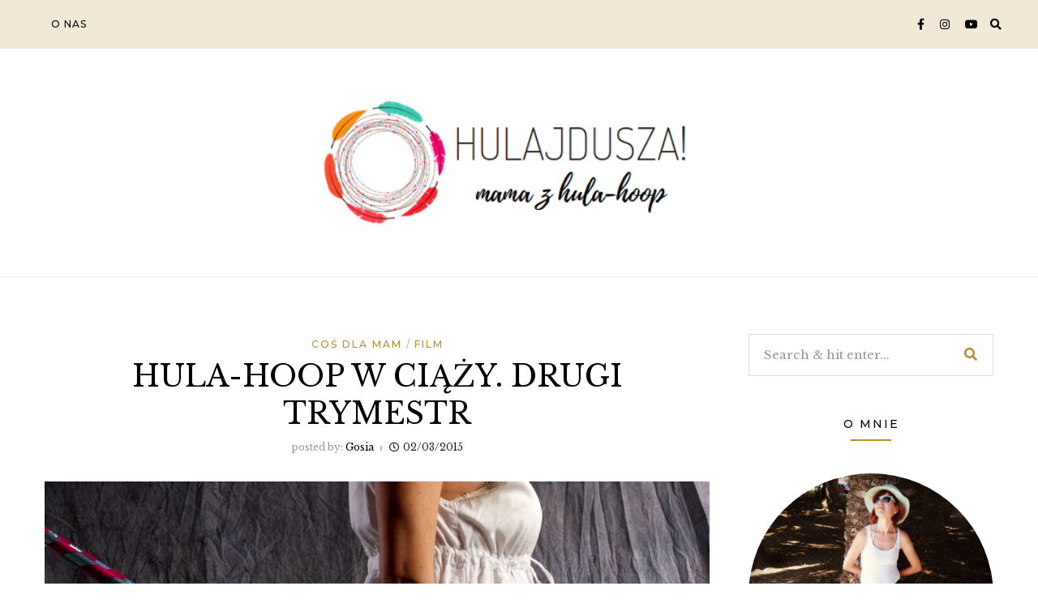

--- FILE ---
content_type: text/html; charset=UTF-8
request_url: https://hulajdusza.eu/hula-hoop-w-ciazy-drugi-trymestr/
body_size: 11965
content:
<!DOCTYPE HTML>
<html lang="en-US">
<head>
    <meta charset="UTF-8"/>
    <meta http-equiv="X-UA-Compatible" content="IE=edge"/>
    <meta name="viewport" content="width=device-width, initial-scale=1"/>
    <title>HULA-HOOP W CIĄŻY. DRUGI TRYMESTR &#8211; Hulajdusza!</title>
<meta name='robots' content='max-image-preview:large' />
	<style>img:is([sizes="auto" i], [sizes^="auto," i]) { contain-intrinsic-size: 3000px 1500px }</style>
	<link rel='dns-prefetch' href='//fonts.googleapis.com' />
<link rel="alternate" type="application/rss+xml" title="Hulajdusza! &raquo; Feed" href="https://hulajdusza.eu/feed/" />
<link rel="alternate" type="application/rss+xml" title="Hulajdusza! &raquo; Comments Feed" href="https://hulajdusza.eu/comments/feed/" />
<link rel="alternate" type="application/rss+xml" title="Hulajdusza! &raquo; HULA-HOOP W CIĄŻY. DRUGI TRYMESTR Comments Feed" href="https://hulajdusza.eu/hula-hoop-w-ciazy-drugi-trymestr/feed/" />
<link rel='stylesheet' id='wp-block-library-css' href='https://hulajdusza.eu/wp-includes/css/dist/block-library/style.min.css?ver=6.7.4' type='text/css' media='all' />
<style id='classic-theme-styles-inline-css' type='text/css'>
/*! This file is auto-generated */
.wp-block-button__link{color:#fff;background-color:#32373c;border-radius:9999px;box-shadow:none;text-decoration:none;padding:calc(.667em + 2px) calc(1.333em + 2px);font-size:1.125em}.wp-block-file__button{background:#32373c;color:#fff;text-decoration:none}
</style>
<style id='global-styles-inline-css' type='text/css'>
:root{--wp--preset--aspect-ratio--square: 1;--wp--preset--aspect-ratio--4-3: 4/3;--wp--preset--aspect-ratio--3-4: 3/4;--wp--preset--aspect-ratio--3-2: 3/2;--wp--preset--aspect-ratio--2-3: 2/3;--wp--preset--aspect-ratio--16-9: 16/9;--wp--preset--aspect-ratio--9-16: 9/16;--wp--preset--color--black: #000000;--wp--preset--color--cyan-bluish-gray: #abb8c3;--wp--preset--color--white: #ffffff;--wp--preset--color--pale-pink: #f78da7;--wp--preset--color--vivid-red: #cf2e2e;--wp--preset--color--luminous-vivid-orange: #ff6900;--wp--preset--color--luminous-vivid-amber: #fcb900;--wp--preset--color--light-green-cyan: #7bdcb5;--wp--preset--color--vivid-green-cyan: #00d084;--wp--preset--color--pale-cyan-blue: #8ed1fc;--wp--preset--color--vivid-cyan-blue: #0693e3;--wp--preset--color--vivid-purple: #9b51e0;--wp--preset--gradient--vivid-cyan-blue-to-vivid-purple: linear-gradient(135deg,rgba(6,147,227,1) 0%,rgb(155,81,224) 100%);--wp--preset--gradient--light-green-cyan-to-vivid-green-cyan: linear-gradient(135deg,rgb(122,220,180) 0%,rgb(0,208,130) 100%);--wp--preset--gradient--luminous-vivid-amber-to-luminous-vivid-orange: linear-gradient(135deg,rgba(252,185,0,1) 0%,rgba(255,105,0,1) 100%);--wp--preset--gradient--luminous-vivid-orange-to-vivid-red: linear-gradient(135deg,rgba(255,105,0,1) 0%,rgb(207,46,46) 100%);--wp--preset--gradient--very-light-gray-to-cyan-bluish-gray: linear-gradient(135deg,rgb(238,238,238) 0%,rgb(169,184,195) 100%);--wp--preset--gradient--cool-to-warm-spectrum: linear-gradient(135deg,rgb(74,234,220) 0%,rgb(151,120,209) 20%,rgb(207,42,186) 40%,rgb(238,44,130) 60%,rgb(251,105,98) 80%,rgb(254,248,76) 100%);--wp--preset--gradient--blush-light-purple: linear-gradient(135deg,rgb(255,206,236) 0%,rgb(152,150,240) 100%);--wp--preset--gradient--blush-bordeaux: linear-gradient(135deg,rgb(254,205,165) 0%,rgb(254,45,45) 50%,rgb(107,0,62) 100%);--wp--preset--gradient--luminous-dusk: linear-gradient(135deg,rgb(255,203,112) 0%,rgb(199,81,192) 50%,rgb(65,88,208) 100%);--wp--preset--gradient--pale-ocean: linear-gradient(135deg,rgb(255,245,203) 0%,rgb(182,227,212) 50%,rgb(51,167,181) 100%);--wp--preset--gradient--electric-grass: linear-gradient(135deg,rgb(202,248,128) 0%,rgb(113,206,126) 100%);--wp--preset--gradient--midnight: linear-gradient(135deg,rgb(2,3,129) 0%,rgb(40,116,252) 100%);--wp--preset--font-size--small: 13px;--wp--preset--font-size--medium: 20px;--wp--preset--font-size--large: 36px;--wp--preset--font-size--x-large: 42px;--wp--preset--spacing--20: 0.44rem;--wp--preset--spacing--30: 0.67rem;--wp--preset--spacing--40: 1rem;--wp--preset--spacing--50: 1.5rem;--wp--preset--spacing--60: 2.25rem;--wp--preset--spacing--70: 3.38rem;--wp--preset--spacing--80: 5.06rem;--wp--preset--shadow--natural: 6px 6px 9px rgba(0, 0, 0, 0.2);--wp--preset--shadow--deep: 12px 12px 50px rgba(0, 0, 0, 0.4);--wp--preset--shadow--sharp: 6px 6px 0px rgba(0, 0, 0, 0.2);--wp--preset--shadow--outlined: 6px 6px 0px -3px rgba(255, 255, 255, 1), 6px 6px rgba(0, 0, 0, 1);--wp--preset--shadow--crisp: 6px 6px 0px rgba(0, 0, 0, 1);}:where(.is-layout-flex){gap: 0.5em;}:where(.is-layout-grid){gap: 0.5em;}body .is-layout-flex{display: flex;}.is-layout-flex{flex-wrap: wrap;align-items: center;}.is-layout-flex > :is(*, div){margin: 0;}body .is-layout-grid{display: grid;}.is-layout-grid > :is(*, div){margin: 0;}:where(.wp-block-columns.is-layout-flex){gap: 2em;}:where(.wp-block-columns.is-layout-grid){gap: 2em;}:where(.wp-block-post-template.is-layout-flex){gap: 1.25em;}:where(.wp-block-post-template.is-layout-grid){gap: 1.25em;}.has-black-color{color: var(--wp--preset--color--black) !important;}.has-cyan-bluish-gray-color{color: var(--wp--preset--color--cyan-bluish-gray) !important;}.has-white-color{color: var(--wp--preset--color--white) !important;}.has-pale-pink-color{color: var(--wp--preset--color--pale-pink) !important;}.has-vivid-red-color{color: var(--wp--preset--color--vivid-red) !important;}.has-luminous-vivid-orange-color{color: var(--wp--preset--color--luminous-vivid-orange) !important;}.has-luminous-vivid-amber-color{color: var(--wp--preset--color--luminous-vivid-amber) !important;}.has-light-green-cyan-color{color: var(--wp--preset--color--light-green-cyan) !important;}.has-vivid-green-cyan-color{color: var(--wp--preset--color--vivid-green-cyan) !important;}.has-pale-cyan-blue-color{color: var(--wp--preset--color--pale-cyan-blue) !important;}.has-vivid-cyan-blue-color{color: var(--wp--preset--color--vivid-cyan-blue) !important;}.has-vivid-purple-color{color: var(--wp--preset--color--vivid-purple) !important;}.has-black-background-color{background-color: var(--wp--preset--color--black) !important;}.has-cyan-bluish-gray-background-color{background-color: var(--wp--preset--color--cyan-bluish-gray) !important;}.has-white-background-color{background-color: var(--wp--preset--color--white) !important;}.has-pale-pink-background-color{background-color: var(--wp--preset--color--pale-pink) !important;}.has-vivid-red-background-color{background-color: var(--wp--preset--color--vivid-red) !important;}.has-luminous-vivid-orange-background-color{background-color: var(--wp--preset--color--luminous-vivid-orange) !important;}.has-luminous-vivid-amber-background-color{background-color: var(--wp--preset--color--luminous-vivid-amber) !important;}.has-light-green-cyan-background-color{background-color: var(--wp--preset--color--light-green-cyan) !important;}.has-vivid-green-cyan-background-color{background-color: var(--wp--preset--color--vivid-green-cyan) !important;}.has-pale-cyan-blue-background-color{background-color: var(--wp--preset--color--pale-cyan-blue) !important;}.has-vivid-cyan-blue-background-color{background-color: var(--wp--preset--color--vivid-cyan-blue) !important;}.has-vivid-purple-background-color{background-color: var(--wp--preset--color--vivid-purple) !important;}.has-black-border-color{border-color: var(--wp--preset--color--black) !important;}.has-cyan-bluish-gray-border-color{border-color: var(--wp--preset--color--cyan-bluish-gray) !important;}.has-white-border-color{border-color: var(--wp--preset--color--white) !important;}.has-pale-pink-border-color{border-color: var(--wp--preset--color--pale-pink) !important;}.has-vivid-red-border-color{border-color: var(--wp--preset--color--vivid-red) !important;}.has-luminous-vivid-orange-border-color{border-color: var(--wp--preset--color--luminous-vivid-orange) !important;}.has-luminous-vivid-amber-border-color{border-color: var(--wp--preset--color--luminous-vivid-amber) !important;}.has-light-green-cyan-border-color{border-color: var(--wp--preset--color--light-green-cyan) !important;}.has-vivid-green-cyan-border-color{border-color: var(--wp--preset--color--vivid-green-cyan) !important;}.has-pale-cyan-blue-border-color{border-color: var(--wp--preset--color--pale-cyan-blue) !important;}.has-vivid-cyan-blue-border-color{border-color: var(--wp--preset--color--vivid-cyan-blue) !important;}.has-vivid-purple-border-color{border-color: var(--wp--preset--color--vivid-purple) !important;}.has-vivid-cyan-blue-to-vivid-purple-gradient-background{background: var(--wp--preset--gradient--vivid-cyan-blue-to-vivid-purple) !important;}.has-light-green-cyan-to-vivid-green-cyan-gradient-background{background: var(--wp--preset--gradient--light-green-cyan-to-vivid-green-cyan) !important;}.has-luminous-vivid-amber-to-luminous-vivid-orange-gradient-background{background: var(--wp--preset--gradient--luminous-vivid-amber-to-luminous-vivid-orange) !important;}.has-luminous-vivid-orange-to-vivid-red-gradient-background{background: var(--wp--preset--gradient--luminous-vivid-orange-to-vivid-red) !important;}.has-very-light-gray-to-cyan-bluish-gray-gradient-background{background: var(--wp--preset--gradient--very-light-gray-to-cyan-bluish-gray) !important;}.has-cool-to-warm-spectrum-gradient-background{background: var(--wp--preset--gradient--cool-to-warm-spectrum) !important;}.has-blush-light-purple-gradient-background{background: var(--wp--preset--gradient--blush-light-purple) !important;}.has-blush-bordeaux-gradient-background{background: var(--wp--preset--gradient--blush-bordeaux) !important;}.has-luminous-dusk-gradient-background{background: var(--wp--preset--gradient--luminous-dusk) !important;}.has-pale-ocean-gradient-background{background: var(--wp--preset--gradient--pale-ocean) !important;}.has-electric-grass-gradient-background{background: var(--wp--preset--gradient--electric-grass) !important;}.has-midnight-gradient-background{background: var(--wp--preset--gradient--midnight) !important;}.has-small-font-size{font-size: var(--wp--preset--font-size--small) !important;}.has-medium-font-size{font-size: var(--wp--preset--font-size--medium) !important;}.has-large-font-size{font-size: var(--wp--preset--font-size--large) !important;}.has-x-large-font-size{font-size: var(--wp--preset--font-size--x-large) !important;}
:where(.wp-block-post-template.is-layout-flex){gap: 1.25em;}:where(.wp-block-post-template.is-layout-grid){gap: 1.25em;}
:where(.wp-block-columns.is-layout-flex){gap: 2em;}:where(.wp-block-columns.is-layout-grid){gap: 2em;}
:root :where(.wp-block-pullquote){font-size: 1.5em;line-height: 1.6;}
</style>
<link rel='stylesheet' id='titan-adminbar-styles-css' href='https://hulajdusza.eu/wp-content/plugins/anti-spam/assets/css/admin-bar.css?ver=7.4.0' type='text/css' media='all' />
<link rel='stylesheet' id='silaslite-googlefonts-css' href='https://fonts.googleapis.com/css?family=Montserrat%3A400%2C500%7CLibre+Baskerville%3A400%2C400i&#038;subset=latin%2Clatin-ext' type='text/css' media='all' />
<link rel='stylesheet' id='bootstrap-css' href='https://hulajdusza.eu/wp-content/themes/silaslite/libs/bootstrap/bootstrap.css?ver=6.7.4' type='text/css' media='all' />
<link rel='stylesheet' id='silaslite-font-awesome-css' href='https://hulajdusza.eu/wp-content/themes/silaslite/libs/font-awesome/css/all.css?ver=6.7.4' type='text/css' media='all' />
<link rel='stylesheet' id='chosen-css' href='https://hulajdusza.eu/wp-content/themes/silaslite/libs/chosen/chosen.css?ver=6.7.4' type='text/css' media='all' />
<link rel='stylesheet' id='owl-carousel-css' href='https://hulajdusza.eu/wp-content/themes/silaslite/libs/owl/owl.carousel.min.css?ver=6.7.4' type='text/css' media='all' />
<link rel='stylesheet' id='mediaelement-css' href='https://hulajdusza.eu/wp-includes/js/mediaelement/mediaelementplayer-legacy.min.css?ver=4.2.17' type='text/css' media='all' />
<link rel='stylesheet' id='wp-mediaelement-css' href='https://hulajdusza.eu/wp-includes/js/mediaelement/wp-mediaelement.min.css?ver=6.7.4' type='text/css' media='all' />
<link rel='stylesheet' id='silaslite-style-css' href='https://hulajdusza.eu/wp-content/themes/silaslite/style.css?ver=6.7.4' type='text/css' media='all' />
<link rel='stylesheet' id='silaslite-theme-style-css' href='https://hulajdusza.eu/wp-content/themes/silaslite/assets/css/theme.css?ver=6.7.4' type='text/css' media='all' />
<meta name="cld-loader"><script type="text/javascript" src="https://hulajdusza.eu/wp-includes/js/jquery/jquery.min.js?ver=3.7.1" id="jquery-core-js"></script>
<script type="text/javascript" src="https://hulajdusza.eu/wp-includes/js/jquery/jquery-migrate.min.js?ver=3.4.1" id="jquery-migrate-js"></script>
<link rel="https://api.w.org/" href="https://hulajdusza.eu/wp-json/" /><link rel="alternate" title="JSON" type="application/json" href="https://hulajdusza.eu/wp-json/wp/v2/posts/1885" /><link rel="EditURI" type="application/rsd+xml" title="RSD" href="https://hulajdusza.eu/xmlrpc.php?rsd" />
<meta name="generator" content="WordPress 6.7.4" />
<link rel="canonical" href="https://hulajdusza.eu/hula-hoop-w-ciazy-drugi-trymestr/" />
<link rel='shortlink' href='https://hulajdusza.eu/?p=1885' />
<link rel="alternate" title="oEmbed (JSON)" type="application/json+oembed" href="https://hulajdusza.eu/wp-json/oembed/1.0/embed?url=https%3A%2F%2Fhulajdusza.eu%2Fhula-hoop-w-ciazy-drugi-trymestr%2F" />
<link rel="alternate" title="oEmbed (XML)" type="text/xml+oembed" href="https://hulajdusza.eu/wp-json/oembed/1.0/embed?url=https%3A%2F%2Fhulajdusza.eu%2Fhula-hoop-w-ciazy-drugi-trymestr%2F&#038;format=xml" />
<link rel="icon" href="https://hulajdusza.eu/wp-content/uploads/2021/03/cropped-Screenshot-from-2019-01-25-22-53-12-32x32.png" sizes="32x32" />
<link rel="icon" href="https://hulajdusza.eu/wp-content/uploads/2021/03/cropped-Screenshot-from-2019-01-25-22-53-12-192x192.png" sizes="192x192" />
<link rel="apple-touch-icon" href="https://hulajdusza.eu/wp-content/uploads/2021/03/cropped-Screenshot-from-2019-01-25-22-53-12-180x180.png" />
<meta name="msapplication-TileImage" content="https://hulajdusza.eu/wp-content/uploads/2021/03/cropped-Screenshot-from-2019-01-25-22-53-12-270x270.png" />
		<style type="text/css" id="wp-custom-css">
			.textwidget p img {
    border-radius: 100%;
}
.post-format {
    margin-bottom: 3em;
}
		</style>
		</head>
<body class="post-template-default single single-post postid-1885 single-format-standard wp-custom-logo">
        <a class="skip-link screen-reader-text" href="#content">
    Skip to content</a>
    <div class="body-overlay"></div>
    
    <div class="main-wrapper-boxed">
        <header id="silaslite-header" class="header">
            <div class="header-wrapper">
                <div class="header-maintop">
                    <div id="nav-wrapper" class="nav-main silaslite-main-nav">
                        <div class="silaslite-main-menu"><ul>
<li class="page_item page-item-2"><a href="https://hulajdusza.eu/o-nas/">O nas</a></li>
</ul></div>
                    </div>
                    <div class="top-rightheader">
                                <div class="social-network">
                        <a href="https://www.facebook.com/Hulajdusza.eu">
                <i class="fab fa-facebook-f"></i>
                <span class="social-slug">Facebook</span>
            </a>
                                                            <a href="https://www.instagram.com/hulajdusza.eu/">
                <i class="fab fa-instagram"></i>
                <span class="social-slug">Instagram</span>
            </a>
                                    <a href="https://www.youtube.com/channel/UCgUJ2HtRwACqkjZ6kr_bwbA">
                <i class="fab fa-youtube"></i>
                <span class="social-slug">Youtube</span>
            </a>
             
                    </div>                        <div class="right-icon">
                            <a class="navbar-search" href="javascript:void(0)"><i class="fas fa-search"></i></a>
                            <div class="header-search">
                                <div class="inner-search-header">
                                    <form role="search" method="get" class="searchform" action="https://hulajdusza.eu/">
	<input type="text" class="text" placeholder="Search &amp; hit enter..." name="s" />
	<span><button type="submit" name="submit_search" class="button-search"><i class="fa fa-search"></i></button></span>
</form>                                    <a href="javascript:void(0)" class="close-search"><i class="fas fa-times"></i></a>
                                </div>
                            </div>
                            <div class="icon-touch d-lg-none">
                                <a href="javascript:void(0)" class="menu-touch">
                                    <div class="navbar-toggle">
                                        <span></span>
                                        <span></span>
                                        <span></span>
                                    </div>
                                </a>
                            </div>
                        </div>       
                    </div>                    
                </div>
                <div class="silaslite-logo"> 
	<div class="inner-logo">
    <a class="logo-img" href="https://hulajdusza.eu/"><img src="https://hulajdusza.eu/wp-content/uploads/2021/03/Screenshot-from-2019-01-25-22-51-03-e1615843349592.png" alt="Hulajdusza!"></a>


	</div>
</div>            </div>
        </header>
        <div id="content" class="silaslite-primary">
    <div class="main-contaier">
    <div class="container">
        <div class="row wrapper-main-content mx-n4">
            <div class="main-content has-sidebar col px-4">
                                    <div class="silaslite-single-post">
                        <article class="post-single post-1885 post type-post status-publish format-standard has-post-thumbnail hentry category-cos-dla-mam category-film">
                            <div class="post-inner">
                                <div class="post-header">
                                    <div class="post-cats"><a href="https://hulajdusza.eu/category/cos-dla-mam/" rel="category tag">Coś dla Mam</a> <a href="https://hulajdusza.eu/category/film/" rel="category tag">Film</a></div>
                                    <h1 class="post-title">HULA-HOOP W CIĄŻY. DRUGI TRYMESTR</h1>
                                    <div class="post-meta">
	<div class="post-author">
        <span>posted by: </span><a href="https://hulajdusza.eu/author/bzzdura/" title="Posts by gosia" rel="author">gosia</a>    </div>
	<div class="date-post">
		<i class="far fa-clock"></i>02/03/2015	</div>
</div>  
                                </div>
                                                <div class="post-format">
                    <img src="https://hulajdusza.eu/wp-content/uploads/2015/03/hula-w-ciąży-blog-1270x900.jpg" alt="HULA-HOOP W CIĄŻY. DRUGI TRYMESTR" />
                </div>                                <div class="post-info">
                                                        
                                    <div class="post-content">
                                        <p>A zatem wraca energia. Hurra! Już nie ziewam co chwila i czuję, że odzyskuję formę. Przyszłe mamy, które zdecydowały się ćwiczyć z hula-hoop, z radością chwytają za kółka i ruszają na trening. Oczywiście, rozsądnie. Czyli nie przemęczając się, dbając o odpowiedni poziom płynów&#8230; Ale czy hula-hoop nie jest tą cudowną aktywnością, która pozwala tańczyć i ćwiczyć dla przyjemności, bez wielkiego wysiłku? Postanowiłam zapomnieć o cyrkowych tutorialach i tańczyć tak, jak umiem. Do średnio energetycznej muzyki. Jak zwykle potrzeba było zwalczyć czynniki zewnętrzne, czyli zapomnieć, że przyszła jesień/zima i wyściubianie nosa z domu jest coraz trudniejsze. Chęć pozostania aktywną zwyciężyła. Poza tym, mówi się, że drugi trymestr jest najlepszym okresem ciąży. Nie wolno go zmarnować!<span id="more-1885"></span></p>
<p><img fetchpriority="high" decoding="async" class="size-full wp-image-1889 aligncenter" src="http://hulajdusza.eu/wp-content/uploads/2015/03/liliea-duran.jpg" alt="liliea duran" width="639" height="639" srcset="https://hulajdusza.eu/wp-content/uploads/2015/03/liliea-duran.jpg 639w, https://hulajdusza.eu/wp-content/uploads/2015/03/liliea-duran-200x200.jpg 200w, https://hulajdusza.eu/wp-content/uploads/2015/03/liliea-duran-300x300.jpg 300w" sizes="(max-width: 639px) 100vw, 639px" /></p>
<p style="text-align: center;"><em>Ta urocza mama to <strong>Liliea Duran</strong> (<a href="https://www.facebook.com/vegetablecircus" target="_blank">Vegetable Circus</a>) w 30 tygodniu ciąży. Foto:<a href="https://www.facebook.com/allisonandresphoto" target="_blank"> Allison Andres Photography </a>Thank you!</em></p>
<p><b>Ciało się zmienia</b>. Ta fałdka na brzuchu stopniowo ze stadium “wyglądam, jakbym się przejadła” lub “dzisiaj męczą mnie gazy” przechodzi w formę “najwyraźniej ktoś jest w środku!”. Niepoinformowani ludzie zaczynają zauważać zmiany. Sądzę, że dziecko w środku, zabezpieczone wodami płodowymi, nie poczuje spotkania z polypro w talii, ale profilaktycznie ćwiczę tylko z lekkimi kółkami i staram się koncetrować na ramionach, nisko na biodrach, w kolanach, poza ciałem. Obserwuję ciało uważnie. Jeszcze nie zauważyłam, czy zmienił się mój punkt ciężkości&#8230; Cóż, pewnie jeszcze się zmieni :)</p>
<p><b>Co mówi internet?</b> Mówi wiele o korzyściach z ćwiczeń w ciąży (za: <a title="Fitnotic Hooping Pregnant" href="http://www.fitnotic.com/prenatal-postnatal-fitness.php" target="_blank">Fitnotic</a>):</p>
<ol>
<li>ćwiczenia łagodzą ból kręgosłupa, poprawiają postawę, redukują bolesność mięśni.</li>
<li>gimnastyka w czasie ciąży podnosi poziom krwi pompowanej przez serce, dzięki czemu wzrasta ilość tlenu i składników odżywczych dostarczanych dziecku,</li>
<li>jeżeli ćwiczysz nie mniej niż 3 godziny przed pójściem spać, najprawdopodobniej sen będzie głębszy i bardziej odświeżający</li>
<li>ćwiczenia w ciąży pomagają zwalczyć zaparcia, rewolucje trawienne, a nawet żylaki i inne niedogodności, z którymi zmagają się nasze ciała</li>
<li>utrzymanie i rozwijanie pracy mięśni, ich elastyczności pomoże podczas porodu (podobno może być krótszy),</li>
<li>sport zwalcza depresję, uczucie stresu, spadku formy, które mogą towarzyszyć ciąży</li>
<li>kobietom uprawiającym sport łatwiej jest wrócić po porodzie do poprzedniej wagi i sylwetki.</li>
</ol>
<p><strong>Co mówią inne hooperki?</strong> Ze znalezionego gdzieś w sieci <a title="Hooping Pregnant" href="http://www.the-standard.org/life/entertainment/hooptastic-mom-hula-hoop-lessons-to-be-offered-at-missouri/article_e593fc80-5c01-11e1-a519-0019bb30f31a.html" target="_blank">artykułu &#8211; Amanda Frealy</a>: &#8220;Musisz poruszać się inaczej, zwłaszcza kręcąc wokół talii, ale wokół nóg także. Myślę, że hula-hoop mnie wzmocniło, bo w ciąży stałam się bardziej leniwa i ciągle zmęczona. Kręcenie poprawia humor, ma ogromny wpływ na nasz stan emocjonalny. Czułam, że mogę wciąż robić to, co chcę. Hula utrzymało mnie w formie. Mówi się, że dzięki temu poród jest łatwiejszy. Mój był (z małą pomocą epiduralu)&#8221;.</p>
<p><b>Drugi trymestr</b> dla mnie okazał się bardzo łaskawy. To był świetny czas, który wykorzystałam w pełni na hulanie, west coast swing i spacery z psem :) Zaczęłam też ćwiczyć jogę dla kobiet w ciąży. Z początku wydawała mi się nudna, ale z czasem (z każdym kilogramem moim i synka, i z każdym dniem przybliżającym mnie do godziny zero&#8230;) zaczęłam doceniać łagodne ćwiczenia rozciągające, relaksacyjne, oddechowe. A podczas treningów hula-hoop odpoczynków było coraz więcej, żeby nie przesadzić, nie przeforsować. W tym samym czasie ze zgrozą zauważyłam, że po wdrapaniu się po schodach na czwarte piętro dostaję zadyszki, i że ubieranie butów staje się coraz większym wyzwaniem. Ale kiedy czułam te odśrodkowe kopnięcia i różne takie atrakcje, zadyszkę i buty puszczałam w niepamięć.</p>
<p>Czas pędzi jak szalony, ani się obejrzałam, jestem na trzeciej prostej. Szerzej o tym w kolejnym odcinku ;)</p>
<p>Bonus: dla wszystkich ciężarnych i nie tylko &#8211; o pozytywach bycia w ciąży poczytacie i pooglądacie <a title="Positive things about pregnancy" href="http://www.buzzfeed.com/hspohr/unexpectedly-awesome-things-about-pregnancy-i43u#.ad45PYKGw4%20" target="_blank">tutaj</a>.</p>
<p>A tańczyć z hula w 32 tygodniu można też tak &#8211; jak Sally Super Hoop:</p>
<p><iframe title="Super Sally hooping pregnant In Brazil" width="1333" height="1000" src="https://www.youtube.com/embed/vVZTDqZUZsk?feature=oembed" frameborder="0" allow="accelerometer; autoplay; clipboard-write; encrypted-media; gyroscope; picture-in-picture" allowfullscreen></iframe></p>
<p>Zdjęcie główne pochodzi z sesji, za którą dziękuję Mai Barskiej :) Już niedługo kilka lepszych zdjęć, tutaj tylko mała zajawka, do tego w wersji kadrowanej i obrabianej przeze mnie :) Z pewnością koniec drugiego trymestru to świetny czas na robienie brzuszkowych zdjęć!</p>
<p>O hula-hoop w pierwszym trymestrze &#8211; czytajcie <a title="Hula hop w ciąży" href="http://hulajdusza.eu/hula-hoop-w-ciazy-pierwszy-trymestr/" target="_blank">tutaj</a>.</p>
                                    </div>
                                    <div class="post-footer">
		<div class="post-share-wrap">
	<div class="post-share">
		<!-- <span>Share : </span> -->
	    <a target="_blank" href="https://www.facebook.com/sharer/sharer.php?u=https://hulajdusza.eu/hula-hoop-w-ciazy-drugi-trymestr/"><i class="fab fa-facebook-f"></i></a>
		<a title="Click to share this post on Twitter" href="http://twitter.com/intent/tweet?text=Currently%20reading%20HULA-HOOP%20W%20CIĄŻY.%20DRUGI%20TRYMESTR&#038;url=https://hulajdusza.eu/hula-hoop-w-ciazy-drugi-trymestr/" target="_blank" rel="noopener noreferrer">
			<i class="fab fa-twitter"></i>
		</a>
	    <a target="_blank" href="https://pinterest.com/pin/create/button/?url=https://hulajdusza.eu/hula-hoop-w-ciazy-drugi-trymestr/&#038;media=https://hulajdusza.eu/wp-content/uploads/2015/03/hula-w-ciąży-blog.jpg&#038;description=HULA-HOOP%20W%20CIĄŻY.%20DRUGI%20TRYMESTR"><i class="fab fa-pinterest"></i></a>
	    <a target="_blank" href="http://www.linkedin.com/shareArticle?mini=true&#038;url=https://hulajdusza.eu/hula-hoop-w-ciazy-drugi-trymestr/&#038;title=HULA-HOOP%20W%20CIĄŻY.%20DRUGI%20TRYMESTR&#038;source=Hulajdusza!"><i class="fab fa-linkedin-in"></i></a>
	</div>
</div></div>                                </div>
                            </div>
                        </article>
                                                        <div class="post-related silaslite-blog">
        <h3 class="post-related-title">Related Posts</h3>
        <div class="row">
                    <div class="col-md-4 item-relate post">
                <div class="inner-post">
                                        <div class="post-format">
                        <a class="post-image" style="background-image: url('https://hulajdusza.eu/wp-content/uploads/2014/02/tiana-2-570x524.jpg');" href="https://hulajdusza.eu/tiana-zoumer-hipnotyzuje/"></a>
                    </div>
                    <div class="post-info">
                        <h3 class="post-title"><a href="https://hulajdusza.eu/tiana-zoumer-hipnotyzuje/">TIANA ZOUMER HIPNOTYZUJE</a></h3>
                        <span class="date-post">17/02/2014</span>
                    </div>
                </div>
            </div>
                    <div class="col-md-4 item-relate post">
                <div class="inner-post">
                                        <div class="post-format">
                        <a class="post-image" style="background-image: url('https://hulajdusza.eu/wp-content/uploads/2013/09/brecken-rivara-peter-beavis-570x401.jpg');" href="https://hulajdusza.eu/brecken-rivara-tanczy-z-podloga/"></a>
                    </div>
                    <div class="post-info">
                        <h3 class="post-title"><a href="https://hulajdusza.eu/brecken-rivara-tanczy-z-podloga/">Brecken Rivara tańczy z podłogą</a></h3>
                        <span class="date-post">16/09/2013</span>
                    </div>
                </div>
            </div>
                    <div class="col-md-4 item-relate post">
                <div class="inner-post">
                                        <div class="post-format">
                        <a class="post-image" style="background-image: url('https://hulajdusza.eu/wp-content/uploads/2013/10/babz-hula-hoop-570x524.jpg');" href="https://hulajdusza.eu/polish-flip-od-babz-robinson/"></a>
                    </div>
                    <div class="post-info">
                        <h3 class="post-title"><a href="https://hulajdusza.eu/polish-flip-od-babz-robinson/">Polish Flip od Babz Robinson !</a></h3>
                        <span class="date-post">01/10/2013</span>
                    </div>
                </div>
            </div>
        		</div> 
    </div>
                            	<div id="respond" class="comment-respond">
		<h3 id="reply-title" class="comment-reply-title">Leave a Reply <small><a rel="nofollow" id="cancel-comment-reply-link" href="/hula-hoop-w-ciazy-drugi-trymestr/#respond" style="display:none;">Cancel</a></small></h3><form action="https://hulajdusza.eu/wp-comments-post.php" method="post" id="commentform" class="comment-form"><textarea name="comment" id="message" class="textarea-form" placeholder="Your comment ..."  rows="1"></textarea><div class="row"><div class="col-sm-6"><input type="text" name="author" id="name" class="input-form" placeholder="Your name *" /></div>
<div class="col-sm-6"><input type="text" name="email" id="email" class="input-form" placeholder="Your email *"/></div>
<div class="col-sm-12"><input type="text" name="url" id="url" class="input-form" placeholder="Website URL"/></div></div>
<p class="comment-form-cookies-consent"><input id="wp-comment-cookies-consent" name="wp-comment-cookies-consent" type="checkbox" value="yes" /> <label for="wp-comment-cookies-consent">Save my name, email, and website in this browser for the next time I comment.</label></p>
<p class="form-submit"><input name="submit" type="submit" id="comment_submit" class="submit" value="Post Comment" /> <input type='hidden' name='comment_post_ID' value='1885' id='comment_post_ID' />
<input type='hidden' name='comment_parent' id='comment_parent' value='0' />
</p><!-- Anti-spam plugin wordpress.org/plugins/anti-spam/ --><div class="wantispam-required-fields"><input type="hidden" name="wantispam_t" class="wantispam-control wantispam-control-t" value="1768961738" /><div class="wantispam-group wantispam-group-q" style="clear: both;">
					<label>Current ye@r <span class="required">*</span></label>
					<input type="hidden" name="wantispam_a" class="wantispam-control wantispam-control-a" value="2026" />
					<input type="text" name="wantispam_q" class="wantispam-control wantispam-control-q" value="7.4.0" autocomplete="off" />
				  </div>
<div class="wantispam-group wantispam-group-e" style="display: none;">
					<label>Leave this field empty</label>
					<input type="text" name="wantispam_e_email_url_website" class="wantispam-control wantispam-control-e" value="" autocomplete="off" />
				  </div>
</div><!--\End Anti-spam plugin --></form>	</div><!-- #respond -->
	    
                    </div>
                            </div>
                        <div class="col w-300 px-4">
                <aside id="sidebar" class="sidebar">
	<div class="inner-sidebar">
	<div id="search-4" class="widget widget_search"><form role="search" method="get" class="searchform" action="https://hulajdusza.eu/">
	<input type="text" class="text" placeholder="Search &amp; hit enter..." name="s" />
	<span><button type="submit" name="submit_search" class="button-search"><i class="fa fa-search"></i></button></span>
</form></div><div id="text-6" class="widget widget_text"><h4 class="widget-title">O mnie</h4>			<div class="textwidget"><p><img loading="lazy" decoding="async" class="alignnone size-full wp-image-2200" src="http://hulajdusza.eu/wp-content/uploads/2021/03/gosia-instagram.jpg" alt="" width="640" height="640" srcset="https://hulajdusza.eu/wp-content/uploads/2021/03/gosia-instagram.jpg 640w, https://hulajdusza.eu/wp-content/uploads/2021/03/gosia-instagram-300x300.jpg 300w, https://hulajdusza.eu/wp-content/uploads/2021/03/gosia-instagram-200x200.jpg 200w" sizes="auto, (max-width: 640px) 100vw, 640px" /></p>
<p>Hula-hooperka, blogerka, mama, managerka. Lubi pisać, tańczyć, składać filmowe układanki, podróżować i obserwować świat. Od 2010 roku wkręcona w hulanie, chociaż obecnie kręci na nieco wolniejszych obrotach. Wciąż entuzjastyczna: namawia i promuje, ale zamiast perfekcyjnych tricków w środku obręczy szuka spokoju i harmonii. Rozgoście się!<br />
<a href="mailto:gosia@hulajdusza.eu">gosia@hulajdusza.eu</a></p>
</div>
		</div><div id="text-2" class="widget widget_text"><h4 class="widget-title">Przyjaciele</h4>			<div class="textwidget"><a href="http://kuglarstwo.pl" target="_blank"><img src="http://kuglarstwo.pl/portal/wp-content/themes/max-magazine-child/images/header-png24.png" /></a>
<a href="http://hooping.pl/" target="_blank"><img src="http://hulajdusza.eu/wp-content/uploads/2021/03/hooping-pl.png" /></a>
<a href="http://hulala.pl/" target="_blank"><img src="http://hulajdusza.eu/wp-content/uploads/2021/03/hulala.pl_.png" /></a>


</div>
		</div>	</div>
</aside>
            </div>
                    </div>
    </div>
</div>
    </div><!-- #silaslite-primary -->
    <footer id="silaslite-footer">
                        
        <div class="footer-copyright">
            <div class="copyright">&copy; 2020 AzuraTheme.</div>
        </div>
    </footer>
</div>
<script type="text/javascript" src="https://hulajdusza.eu/wp-content/plugins/anti-spam/assets/js/anti-spam.js?ver=7.4.0" id="anti-spam-script-js"></script>
<script type="text/javascript" src="https://hulajdusza.eu/wp-content/themes/silaslite/libs/fitvids/fitvids.js?ver=6.7.4" id="fitvids-js"></script>
<script type="text/javascript" src="https://hulajdusza.eu/wp-content/themes/silaslite/libs/owl/owl.carousel.min.js?ver=6.7.4" id="owl-carousel-js"></script>
<script type="text/javascript" src="https://hulajdusza.eu/wp-content/themes/silaslite/libs/chosen/chosen.js?ver=6.7.4" id="chosen-js"></script>
<script type="text/javascript" id="mediaelement-core-js-before">
/* <![CDATA[ */
var mejsL10n = {"language":"en","strings":{"mejs.download-file":"Download File","mejs.install-flash":"You are using a browser that does not have Flash player enabled or installed. Please turn on your Flash player plugin or download the latest version from https:\/\/get.adobe.com\/flashplayer\/","mejs.fullscreen":"Fullscreen","mejs.play":"Play","mejs.pause":"Pause","mejs.time-slider":"Time Slider","mejs.time-help-text":"Use Left\/Right Arrow keys to advance one second, Up\/Down arrows to advance ten seconds.","mejs.live-broadcast":"Live Broadcast","mejs.volume-help-text":"Use Up\/Down Arrow keys to increase or decrease volume.","mejs.unmute":"Unmute","mejs.mute":"Mute","mejs.volume-slider":"Volume Slider","mejs.video-player":"Video Player","mejs.audio-player":"Audio Player","mejs.captions-subtitles":"Captions\/Subtitles","mejs.captions-chapters":"Chapters","mejs.none":"None","mejs.afrikaans":"Afrikaans","mejs.albanian":"Albanian","mejs.arabic":"Arabic","mejs.belarusian":"Belarusian","mejs.bulgarian":"Bulgarian","mejs.catalan":"Catalan","mejs.chinese":"Chinese","mejs.chinese-simplified":"Chinese (Simplified)","mejs.chinese-traditional":"Chinese (Traditional)","mejs.croatian":"Croatian","mejs.czech":"Czech","mejs.danish":"Danish","mejs.dutch":"Dutch","mejs.english":"English","mejs.estonian":"Estonian","mejs.filipino":"Filipino","mejs.finnish":"Finnish","mejs.french":"French","mejs.galician":"Galician","mejs.german":"German","mejs.greek":"Greek","mejs.haitian-creole":"Haitian Creole","mejs.hebrew":"Hebrew","mejs.hindi":"Hindi","mejs.hungarian":"Hungarian","mejs.icelandic":"Icelandic","mejs.indonesian":"Indonesian","mejs.irish":"Irish","mejs.italian":"Italian","mejs.japanese":"Japanese","mejs.korean":"Korean","mejs.latvian":"Latvian","mejs.lithuanian":"Lithuanian","mejs.macedonian":"Macedonian","mejs.malay":"Malay","mejs.maltese":"Maltese","mejs.norwegian":"Norwegian","mejs.persian":"Persian","mejs.polish":"Polish","mejs.portuguese":"Portuguese","mejs.romanian":"Romanian","mejs.russian":"Russian","mejs.serbian":"Serbian","mejs.slovak":"Slovak","mejs.slovenian":"Slovenian","mejs.spanish":"Spanish","mejs.swahili":"Swahili","mejs.swedish":"Swedish","mejs.tagalog":"Tagalog","mejs.thai":"Thai","mejs.turkish":"Turkish","mejs.ukrainian":"Ukrainian","mejs.vietnamese":"Vietnamese","mejs.welsh":"Welsh","mejs.yiddish":"Yiddish"}};
/* ]]> */
</script>
<script type="text/javascript" src="https://hulajdusza.eu/wp-includes/js/mediaelement/mediaelement-and-player.min.js?ver=4.2.17" id="mediaelement-core-js"></script>
<script type="text/javascript" src="https://hulajdusza.eu/wp-includes/js/mediaelement/mediaelement-migrate.min.js?ver=6.7.4" id="mediaelement-migrate-js"></script>
<script type="text/javascript" id="mediaelement-js-extra">
/* <![CDATA[ */
var _wpmejsSettings = {"pluginPath":"\/wp-includes\/js\/mediaelement\/","classPrefix":"mejs-","stretching":"responsive","audioShortcodeLibrary":"mediaelement","videoShortcodeLibrary":"mediaelement"};
/* ]]> */
</script>
<script type="text/javascript" src="https://hulajdusza.eu/wp-includes/js/mediaelement/wp-mediaelement.min.js?ver=6.7.4" id="wp-mediaelement-js"></script>
<script type="text/javascript" id="silaslite-scripts-js-extra">
/* <![CDATA[ */
var Silaslite = {"ajaxurl":"https:\/\/hulajdusza.eu\/wp-admin\/admin-ajax.php"};
/* ]]> */
</script>
<script type="text/javascript" src="https://hulajdusza.eu/wp-content/themes/silaslite/assets/js/silaslite-scripts.js?ver=6.7.4" id="silaslite-scripts-js"></script>
<script type="text/javascript" src="https://hulajdusza.eu/wp-includes/js/comment-reply.min.js?ver=6.7.4" id="comment-reply-js" async="async" data-wp-strategy="async"></script>
    
</body>
</html>

--- FILE ---
content_type: text/css
request_url: https://hulajdusza.eu/wp-content/themes/silaslite/assets/css/theme.css?ver=6.7.4
body_size: 39989
content:
body.single .header, body.archive  .header,
body.search-results .header, body.page .header{
	border-bottom: 1px solid #eee;
	margin-bottom: 70px;
}
.main-contaier{padding: 0 0 90px;}
.w-300{max-width: 350px}
.main-content.has-sidebar{
	max-width: calc(100% - 350px);
	max-width: -webkit-calc(100% - 350px);
}
/*--------------------------
		1.HEADER
---------------------------*/
.header-maintop{
	position: relative;
	padding: 0px 45px;
	width: 100%;
	display: -webkit-flex;
	display: flex;
	justify-content: space-between;
	align-items: center;
	background: rgba(255,255,255,0.8);
	z-index: 50;
}
.header-maintop:after{
	content: "";
	position: absolute;
	left: 0;
	top: 0;
	width: 100%;
	height: 100%;
	background: rgba(var(--accent-color-rgb),0.2);
}
.header-maintop > * {
	position: relative;
	z-index: 1;
}
.header-fixed .header-maintop{
	position: fixed;
	left: 0;
	top: 0;
	right: 0;
	z-index: 20;
	-webkit-transform: translateY(-100px);
	-ms-transform: translateY(-100px);
	-o-transform: translateY(-100px);
	transform: translateY(-100px);
	-webkit-transition: all 1s cubic-bezier(.694,.0482,.335,1);
	-o-transition: all 1s cubic-bezier(.694,.0482,.335,1);
	transition: all 1s cubic-bezier(.694,.0482,.335,1);
}
.admin-bar .header-fixed .header-maintop{
	top: 32px;
}
.header-fixed.header-animate .header-maintop{
	-webkit-transform: translateY(0px);
	-ms-transform: translateY(0px);
	-o-transform: translateY(0px);
	transform: translateY(0px);
}
.top-rightheader{
	display: -webkit-flex;
	display: flex;
	justify-content: end
}
.top-rightheader .social-network a{font-size: 14px;}
.silaslite-logo{padding: 60px 0;text-align: center;}
.silaslite-logo h1, .silaslite-logo h2{
	margin-bottom: 0;
}
.tag-line {
	font-size: 14px;
	color: #999;
	text-transform: capitalize;
	display: block;
	letter-spacing: 2px;
	font-weight: normal;
	line-height: normal;
	margin-top: 10px;
	font-family: var(--heading-font);
}
.silaslite-logo img{
	max-width: 550px;
	width: 100%;
}
/*Main Menu*/
.silaslite-main-menu{
	padding: 0;
}
.silaslite-main-menu > ul,
ul.silaslite-main-menu{padding: 0}
.silaslite-main-menu li{
	-webkit-transition: all 0.3s ease 0s;
	-o-transition: all 0.3s ease 0s;
	transition: all 0.3s ease 0s;
	position: relative;
	font-family: var(--heading-font);
}
div.silaslite-main-menu > ul > li,
ul.silaslite-main-menu > li{
	display: inline-block;
	font-size: 14px;
}
div.silaslite-main-menu > ul > li > a,
ul.silaslite-main-menu > li > a{
	color: var(--heading-color);
	font-weight: 500;
	text-transform: uppercase;
	line-height: 30px;
	display: inline-block;
	padding: 15px 1.5em;
	font-size: 12px;
	letter-spacing: 1px;
}
div.silaslite-main-menu > ul > li:first-child,
ul.silaslite-main-menu > li:first-child{
	margin-left: 0
}
div.silaslite-main-menu > ul > li:last-child,
ul.silaslite-main-menu > li:last-child{
	margin-right: 0
}
.silaslite-main-menu a{
	color: inherit;
}
.silaslite-main-menu .sub-menu,
.silaslite-main-menu .children{
	position: absolute;
	top: 100%;
	left: 0;
	background: #fff;
	-webkit-box-shadow: 0 0 15px rgba(0,0,0,0.1);
	box-shadow: 0 0 15px rgba(0,0,0,0.1);
	padding: 0;
	min-width: 200px;
	z-index: 50;
	text-align: left;
	border-top: 2px solid var(--accent-color);
	opacity: 0;
	visibility: hidden;
	-webkit-transition: all 0.3s ease-in-out;
	-o-transition: all 0.3s ease-in-out;
	transition: all 0.3s ease-in-out;
	-webkit-transform: scaleY(0);
	-ms-transform: scaleY(0);
	-o-transform: scaleY(0);
	transform: scaleY(0);
	height: 0;
	-webkit-transform-origin: top center;
	-moz-transform-origin: top center;
	-ms-transform-origin: top center;
	-o-transform-origin: top center;
	transform-origin: top center;
}
.silaslite-main-menu li:focus-within > .sub-menu,
.silaslite-main-menu .is-hover > .sub-menu,
.silaslite-main-menu .show-submenu > .sub-menu,
.silaslite-main-menu li:focus-within > .children,
.silaslite-main-menu .is-hover > .children,
.silaslite-main-menu .show-submenu > .children{
	visibility: visible;
	-webkit-transform: scaleY(1);
	-ms-transform: scaleY(1);
	-o-transform: scaleY(1);
	transform: scaleY(1);
	height: auto;
	opacity: 1;
}
.silaslite-main-menu .sub-menu .sub-menu,
.silaslite-main-menu .children .children{
	top: 0;
	left: 100%;
}
.silaslite-main-menu .sub-menu li,
.silaslite-main-menu .children li{
	list-style: none;
	display: block;
	white-space: nowrap;
}
.silaslite-main-menu .sub-menu li a,
.silaslite-main-menu .children li a{
	padding: 1em 1.5em;
	border-bottom: 1px solid #ddd;
	display: -webkit-flex;
	display: flex;
	justify-content: space-between;
	align-items: center;
}
.silaslite-main-menu .sub-menu li a:hover,
.silaslite-main-menu .children li a:hover,
.silaslite-main-menu .sub-menu li.current_page_item > a,
.silaslite-main-menu .children li.current_page_item > a{
	color: var(--accent-color);
}
.silaslite-main-menu .sub-menu li:last-child > a,
.silaslite-main-menu .children li:last-child > a{
	border-bottom: none;
}
div.silaslite-main-menu > ul > li > a:hover,
ul.silaslite-main-menu > li > a:hover,
div.silaslite-main-menu > ul > li.current_page_item > a,
.silaslite-main-menu > li.current_page_item > a{
	color: var(--accent-color);
}
.silaslite-main-menu .page_item_has_children > a::after,
.silaslite-main-menu .menu-item-has-children > a::after {
	display: inline-block;
	margin-left: .255em;
	vertical-align: .255em;
	content: "";
	border-top: .3em solid;
	border-right: .3em solid transparent;
	border-bottom: 0;
	border-left: .3em solid transparent;
}
/*Search header*/
.navbar-search{color: var(--heading-color);font-size: 14px;}
.header-search .inner-search-header{
	position: fixed;
	visibility: hidden;
	opacity: 0;
	right: 0;
	bottom: 0;
	top: 0;
	left: 0;
	background: rgba(0,0,0,0.7);
	z-index: -1;
	-webkit-transition: all 0.5s ease 0s;
	-o-transition: all 0.5s ease 0s;
	transition: all 0.5s ease 0s;
}
.header-search.search-active .inner-search-header{
	opacity: 1;
	visibility: visible;
	z-index: 999999;
}
.header-search .searchform {
	position: absolute;
	top: 50%;
	text-align: center;
	left: 50%;
	-webkit-transform: translate(-50%,-50%);
	-ms-transform: translate(-50%,-50%);
	-o-transform: translate(-50%,-50%);
	transform: translate(-50%,-50%);
}
.header-search .close-search{
	color: #fff;
	font-size: 30px;
	position: absolute;
	top: 50px;
	right: 50px;
}
.searchform{
	background: #fff;
	color: inherit;
	border: 1px solid #ddd;
}
.searchform input[type="text"]{
	border: none;
	padding: 13px 18px;
	width: calc(100% - 55px);
}
.searchform .button-search{
	background: transparent;
	color: var(--accent-color);
	padding: 0 16px;
	font-size: 16px;
}
.header-search .searchform{
	min-width: 600px;
	padding: 15px;
}
/*Social Network*/
.social-network a{
	display: inline-block;
	color: var(--heading-color);
	margin-right: 15px;
}
.social-network a:hover{
	color: var(--accent-color);
}
.social-network .social-slug{display: none;}
/*--------------------------------
		2.MAIN CONTAINER
---------------------------------*/
/*----- 2.1 Featured Posts -----*/
.post .post-image{
	background-size: cover;
	background-repeat: no-repeat;
	background-position: center;
	display: block;
}
.post .post-image:after{
	content: "";
	display: block;
	width: 100%;
	padding-top: 67%;
}
.feature-blog .post .post-image:after{
	padding-top: 55%;
	background: -webkit-linear-gradient(rgba(255, 255, 255, 0) 0%, rgba(0, 0, 0, 0.35) 55%);
	background: -o-linear-gradient(rgba(255, 255, 255, 0) 0%, rgba(0, 0, 0, 0.35) 55%);
	background: linear-gradient(rgba(255, 255, 255, 0) 0%, rgba(0, 0, 0, 0.35) 55%);
}
.feature-blog .post-inner{position: relative;}
.feature-blog .post .post-info{
	position: absolute;
	top: 50%;
	left: 0;
	right: 0;
	margin: 0 auto;
	color: #fff;
	width: 580px;
	max-width: 80%;
	text-align: center;
	-webkit-transform: translateY(-50%);
	-ms-transform: translateY(-50%);
	-o-transform: translateY(-50%);
	transform: translateY(-50%);
}
.feature-blog .post-cats{
	margin-bottom: 20px
}
.feature-blog .post-cats a{color: inherit;}
.feature-blog .post-title{
	font-size: 36px;
	color: inherit;
	margin-bottom: 40px;
}
.feature-blog .post-title a:hover{color: inherit;}
.readmore, .readmore.silaslite-button{
	font-size: 12px;
	border: 1px solid;
	color: var(--heading-color);
	padding: 8px 15px;
	text-transform: uppercase;
	display: inline-block;
	background: transparent;
}
.readmore:hover, .readmore.silaslite-button:hover{
	background: var(--heading-color);
	border-color: var(--heading-color);
	color: #fff;
}
.feature-blog .readmore{
	color: inherit;
	padding: 10px 20px;
}
.feature-blog .readmore:hover{
	color: var(--heading-color);
	background: #fff;
	border-color: #fff;
}
.readmore:after {
	content: "\f061";
	font-weight: 900;
	display: inline-block;
	margin-left: 8px;
	font-size: 10px;
	font-family: 'Font Awesome 5 Free';
	-webkit-transition: all 0.3s;
	-o-transition: all 0.3s;
	transition: all 0.3s;
}
.readmore:hover::after {
	-webkit-transform: translateX(4px);
	-ms-transform: translateX(4px);
	-o-transform: translateX(4px);
	transform: translateX(4px);
}
/*-------- 2.2 Promo Box ------*/
.silaslite-promo-boxes{
	margin-top: 30px;
}
.promobox-item{
	position: relative;
	display: block;
	overflow-y: hidden;
}
.promobox-item .image-promobox{
	background-size: cover;
	background-position: center;
	background-repeat: no-repeat;
	display: block;
	min-height: 300px;
	position: relative;
}
.promobox-item:after{
	content: "";
	width: 100%;
	height: 100%;
	position: absolute;
	left: 0;
	top: 0;
	background: rgba(0,0,0,0.3);
	z-index: 1;
	-webkit-transition: all 0.3s;
	-o-transition: all 0.3s;
	transition: all 0.3s;
}
.promobox-item .image-promobox:before,
.promobox-item .image-promobox:after{
	content: "";
	position: absolute;
	left: 20px;
	top: 20px;
	bottom: 20px;
	right: 20px;
	opacity: 0;
	-webkit-transition: all 0.5s;
	-o-transition: all 0.5s;
	transition: all 0.5s;
	z-index: 2
}
.promobox-item .image-promobox:before{
	border-left: 1px solid rgba(255,255,255,0.7);
	border-right: 1px solid rgba(255,255,255,0.7);
	-webkit-transform: scale(1,0);
	-ms-transform: scale(1,0);
	-o-transform: scale(1,0);
	transform: scale(1,0);
}
.promobox-item .image-promobox:after{
	border-top: 1px solid rgba(255,255,255,0.7);
	border-bottom: 1px solid rgba(255,255,255,0.7);
	-webkit-transform: scale(0,1);
	-ms-transform: scale(0,1);
	-o-transform: scale(0,1);
	transform: scale(0,1);
}
.promobox-item:hover .image-promobox:before,
.promobox-item:hover .image-promobox:after{
	opacity: 1;
	-webkit-transform: scale(1);
	-ms-transform: scale(1);
	-o-transform: scale(1);
	transform: scale(1);
}
.promobox-item .title-promobox{
	position: absolute;
	left: 50%;
	top: 50%;
	-webkit-transform: translate(-50%, -50%);
	-ms-transform: translate(-50%, -50%);
	-o-transform: translate(-50%, -50%);
	transform: translate(-50%, -50%);
	color: var(--heading-color);
	font-family: var(--heading-font);
	font-size: 14px;
	font-weight: 500;
	white-space: nowrap;
	padding: 3px 20px;
	text-align: center;
	line-height: 40px;
	letter-spacing: 1px;
	text-transform: uppercase;
	background: rgba(255,255,255,0.8);
	z-index: 3;
	-webkit-transition: all 0.3s ease-in-out;
	-o-transition: all 0.3s ease-in-out;
	transition: all 0.3s ease-in-out;
}
.promobox-item:hover .title-promobox{
	background: #fff;
}
/*------ 2.3 Section Newsletter ------*/
.ss-newsletter .widget-title{display: none;}
.silaslite-newsletter{
	background: #f3f3f3;
	padding: 35px 50px;
}
.silaslite-newsletter h4{margin-bottom: 0;}
.silaslite-newsletter p{margin-bottom: 0}
.newsletter-form{
	display: -webkit-flex;
	display: flex;
	justify-content: space-between;
	align-items: center;
}
.newsletter-form input[type="text"],
.newsletter-form input[type="email"]{
	width: 280px;
	margin-right: 30px;
}
.newsletter-form button{
	width: 150px;
}
.sidebar .silaslite-newsletter{padding: 30px;}
.sidebar .silaslite-newsletter .newsletter-title,
.sidebar .silaslite-newsletter .newsletter-form{
	width: 100%;
	flex: 0 0 100%;
	max-width: none;
}
.sidebar .newsletter-form{
	flex-wrap: wrap;
	-webkit-flex-wrap: wrap;
}
.sidebar .newsletter-form input[type="text"],
.sidebar .newsletter-form input[type="email"]{
	width: 100%;
	margin-bottom: 20px;
	margin-right: 0;
}
.sidebar .newsletter-form button{width: 100%}
.sidebar .silaslite-newsletter .newsletter-title{
	margin-bottom: 15px;
	text-align: center;
}
/*-------- 2.3 Page -----*/
.main-contaier{margin-top: 60px}
.page-image{margin-bottom: 30px;}
.page-excerpt ul{margin-bottom: 30px}
.wpcf7-form .wpcf7-form-control-wrap{
	margin-bottom: 30px;
	display: inline-block;
	width: 100%;
}
.wpcf7-form .wpcf7-form-control{
	width: 100%
}
.wpcf7-form .wpcf7-form-control.wpcf7-submit{
	width: auto;
}
.error-page{
	text-align: center;
	max-width: 850px;
	margin: 0 auto;
	padding: 70px 0;
}
.page-title{
	margin-bottom: 50px;
	text-align: center;
	font-family: inherit;
}
.page-title::after {
	content: "";
	height: 2px;
	width: 50px;
	margin: 10px auto 0;
	display: block;
	background: var(--accent-color);
}
.error-page .page-title{margin-bottom: 10px;}
/*Breadcrumbs*/
.silaslite-breadcrumbs a{
	color: inherit;
}
.silaslite-breadcrumbs a:hover{
	color: var(--accent-color);
}
.silaslite-delimiter{margin: 0 5px;}

/*-------- 2.4 BLog -----*/
.silaslite-blogs .post-title{
	margin-bottom: 10px;
	font-size: 24px;
}
.post-title{
	font-family: inherit;
	font-weight: 400;
}
.post-title a{
	color: inherit;
}
.post-title a:hover{color: var(--accent-color)}
.silaslite-blogs .post-content{
	margin-bottom: 40px;
}
.post-cats{margin-bottom: 5px}
.post-cats a {
	font-family: var(--heading-font);
	font-weight: 500;
	text-transform: uppercase;
	font-size: 12px;
	letter-spacing: 2px;
}
.post-cats a:after{
	content: "/";
	margin-left: 5px;
	color: rgba(0,0,0,0.3);
}
.post-cats a:last-child:after{display: none;}
.silaslite-blogs .post-info{
	position: relative;
	background: #fff;
	z-index: 2;
}
.post-meta div{
	display: inline-block;
	font-size: 12px;
}
.post-author span{
	color: #999;
}
.post-author a{
	color: var(--heading-color);
	text-transform: capitalize;
}
.silaslite-blogs .post-meta{margin-bottom: 25px;}
.post-meta div:after{
	content: "";
	display: inline-block;
	width: 0;
	height: 6px;
	margin: 0 5px;
	border-left: 2px solid;
	opacity: 0.3;
}
.post-meta div:last-child:after{display: none;}
.date-post i{margin-right: 5px;}
/*Post format*/
.silaslite-blogs .post-format{
	position: relative;
	overflow: hidden;
	margin-bottom: 20px;
}
.silaslite-blogs .post-format .pin-img{
	position: absolute;
	left: 15px;
	top: 15px;
	width: 40px;
	height: 40px;
	line-height: 41px;
	display: block;
	text-align: center;
	color: #fff;
	background: #E60023;
	-webkit-border-radius: 50%;
	-moz-border-radius: 50%;
	-ms-border-radius: 50%;
	-o-border-radius: 50%;
	border-radius: 50%;
	opacity: 0;
	-webkit-transition: all .5s ease-in-out;
	-o-transition: all .5s ease-in-out;
	transition: all .5s ease-in-out;
}
.silaslite-blogs .post-format:hover .pin-img{
	opacity: 1;
}
.post .post-format a.post-image{
	background-repeat: no-repeat;
	background-position: center;
	background-size: cover;
	display: block;
	background-color: #f5f5f5;
	-webkit-transition: all 0.5s ease-in-out;
	-o-transition: all 0.5s ease-in-out;
	transition: all 0.5s ease-in-out;
}
.post .post-format a.post-image:after{
	content: "";
	width: 100%;
	display: block;
	padding-top: 68%;
}
.blog-grid .post .post-format a.post-image:after{
	padding-top: 85%
}
.post.format-audio .post-format,
.post.format-video .post-format{position: relative;}
.post.format-audio .post-format a.post-image:before,
.post.format-video .post-format a.post-image:before{
	font-family: 'Font Awesome 5 Free';
	color: #fff;
	font-size: 14px;
	width: 40px;
	height: 40px;
	line-height: 40px;
	text-align: center;
	font-weight: 900;
	background: rgba(0,0,0,0.3);
	position: absolute;
	right: 15px;
	top: 15px;
	-webkit-border-radius: 50%;
	-moz-border-radius: 50%;
	-ms-border-radius: 50%;
	-o-border-radius: 50%;
	border-radius: 50%;
}
.post.format-audio .post-format a.post-image:before{
	content: "\f001";
}
.post.format-video .post-format a.post-image:before{
	content: "\f03d";
}
.silaslite-post-audio{position: relative;}
.post.has-post-thumbnail .silaslite-post-audio .post-audio{
	position: absolute;
	bottom: 0;
	width: 100%;
	left: 0;
}
.post.format-audio .post-format.silaslite-post-audio a:before{
	display: none;
}
.silaslite-primary .post.format-audio .silaslite-post-audio .mejs-container {
	background: var(--accent-color);
	width: 100%!important;
}
.silaslite-primary .post.format-audio .silaslite-post-audio .mejs-controls:not([style*="display: none"]){
	background: none;
}
.silaslite-primary .post.format-audio .silaslite-post-audio .mejs-button button:hover,
.silaslite-primary .post.format-audio .silaslite-post-audio .mejs-button button:focus{
	background-color: transparent;
}
.silaslite-primary .post.format-audio .silaslite-post-audio .mejs-time{font-size: 13px;}
.silaslite-primary .post.format-audio .silaslite-post-audio .mejs-container .mejs-controls > .mejs-time-rail .mejs-time-total,
.silaslite-primary .post.format-audio .silaslite-post-audio .mejs-container .mejs-time-loaded{
	height: 6px;
	overflow: hidden;
}
.silaslite-primary .post.format-audio .silaslite-post-audio .mejs-container .mejs-horizontal-volume-total{
	height: 6px;
	top: 16px;
}
.silaslite-primary .post.format-audio .silaslite-post-audio .mejs-container .mejs-time-rail{padding-top: 12px}
.silaslite-primary .post.format-audio .silaslite-post-audio .mejs-container .mejs-controls .mejs-time-rail .mejs-time-current {
	background: var(--heading-color);
}
/*Post Social - Readmore*/
.post-footer{
	display: -webkit-flex;
	display: flex;
	justify-content: space-between;
	align-items: center;
	position: relative;
}
.post-footer:after{
	content: "";
	width: 100%;
	border-bottom: 1px solid #ddd;
	position: absolute;
	left: 0;
	top: 50%;
	-webkit-transform: translateY(-50%);
	-ms-transform: translateY(-50%);
	-o-transform: translateY(-50%);
	transform: translateY(-50%);
	z-index: -1;
}
.post-footer .readmore{
	background: #fff;
}
.post-footer .readmore:hover{background: var(--heading-color)}
.post-footer .post-share{background: #fff;}
.post-share a{
	display: inline-block;
	font-size: 14px;
	width: 36px;
	height: 36px;
	line-height: 34px;
	border: 1px solid var(--accent-color);
	margin: 0 5px;
	color: var(--accent-color);
	-webkit-border-radius: 50%;
	-moz-border-radius: 50%;
	-ms-border-radius: 50%;
	-o-border-radius: 50%;
	border-radius: 50%;
	text-align: center;
}
.post-share a:first-child{margin-left: 0;}
.post-share a:last-child{margin-right: 0;}
.post-share a:hover{
	background: var(--accent-color);
	color: #fff;
}
/*Blog Standard */
.post-header{
	text-align: center;
}
.blog-standard .post-title{
	font-size: 30px;
}
.blog-standard .post-meta{margin-bottom: 30px}
.blog-standard .post .post-format{margin-bottom: 30px}
.blog-standard .post .post-format a.post-image::after{
	padding-top: 68%
}
.blog-standard .post{
	margin-bottom: 50px;
}
/*Pagination*/
.silaslite-pagination{margin-top: 50px;}
.silaslite-pagination .pagination{
	justify-content: center;
}
.pagination .page-numbers{
	display: inline-block;
	width: 40px;
	height: 40px;
	color: var(--heading-color);
	line-height: 40px;
	text-align: center;
	margin-right: 10px;
	-webkit-border-radius: 50%;
	-moz-border-radius: 50%;
	-ms-border-radius: 50%;
	-o-border-radius: 50%;
	border-radius: 50%;
}
.pagination .page-numbers:hover,
.pagination .page-numbers.current{
	color: #fff;
	background: var(--accent-color);
	border-color: var(--accent-color);
}
/*----------2.5 Single Post----------*/
.silaslite-single-post .post-single .post-header{
	text-align: center;
	margin-bottom: 30px;
}
.no-sidebar .silaslite-single-post .post-single .post-header{
	margin-bottom: 50px;
}
.silaslite-single-post .post-single .post-info,
.silaslite-single-post .post-single .post-header,
.silaslite-single-post .post-about,
.silaslite-single-post .post-related,
.silaslite-single-post .comment-respond{
	max-width: 950px;
	margin-left: auto;
	margin-right: auto;
}
.silaslite-single-post .post-footer{
	display: -webkit-flex;
	display: flex;
	-webkit-flex-wrap: wrap;
	flex-wrap: wrap;
	justify-content: space-between;
	margin-top: 10px;
}
.silaslite-single-post .post-footer .post-tags{
	background: #fff;
	padding-right: 10px;
}
.silaslite-single-post .post-single .post-title{margin-bottom: 5px}
.post-tags a{
	font-size: 11px;
	letter-spacing: 2px;
	text-transform: uppercase;
	color: var(--heading-color);
	font-family: var(--heading-font);
	font-weight: 500;
}
.post-tags i{
	color: var(--accent-color);
	margin-right: 11px;
	font-size: 13px;
}
/*About Me*/
.post-about {
	position: relative;
	margin-top: 120px;
	background: #fff;
	padding: 100px 45px 40px;
	-webkit-box-shadow: 0 2px 15px 0 rgba(0,0,0, 0.1);
	box-shadow: 0 2px 15px 0 rgba(0,0,0, 0.1);
}
.post-about .ab-img{
	width: 140px;
	margin: 0 auto;
	-webkit-border-radius: 50%;
	-moz-border-radius: 50%;
	-ms-border-radius: 50%;
	-o-border-radius: 50%;
	border-radius: 50%;
	overflow: hidden;
	position: absolute;
	left: 50%;
	top: -70px;
	-webkit-transform: translateX(-50%);
	-ms-transform: translateX(-50%);
	-o-transform: translateX(-50%);
	transform: translateX(-50%);
	padding: 10px;
}
.post-about .ab-img:after{
	content: "";
	width: 100%;
	height: 100%;
	background: var(--accent-color);
	opacity: 0.3;
	position: absolute;
	left: 0;
	top: 0;
	z-index: 0;
}
.post-about .ab-img img{
	-webkit-border-radius: 50%;
	-moz-border-radius: 50%;
	-ms-border-radius: 50%;
	-o-border-radius: 50%;
	border-radius: 50%;
	position: relative;
	z-index: 2;
}
.post-about .ab-info {
	text-align: center;
}
.post-about h4 {
	margin-bottom: 20px;
	font-size: inherit;
	letter-spacing: 2px;
	text-transform: uppercase;
}
.post-about h4 a{color: inherit;}
.post-about .social-network{margin-top: 25px;}
.post-about .social-network a{
	margin: 0 20px 0 0;
}
/*Posts related*/
.post-related .post-title{
	font-size: 16px;
	margin-bottom: 5px
}
.post-related, .comment-respond, .comments-area{margin-top: 50px;}
.post-related-title,.comment-reply-title, .comments-title{
	font-size: inherit;
	text-align: center;
	text-transform: uppercase;
	letter-spacing: 2px;
	padding-bottom: 10px;
}
.post-related-title:after,.comment-reply-title:after, .comments-title:after{
	content: "";
	height: 2px;
	width: 50px;
	margin: 10px auto 0;
	display: block;
	background: var(--accent-color);
}
.item-relate .post-format a.post-image::after {
	padding-top: 115%;
}
.item-relate .inner-post{position: relative;}
.item-relate .post-info {
	text-align: center;
	background: #fff;
	margin: -50px 25px 0;
	-webkit-box-shadow: 0 2px 15px 0 rgba(0,0,0, 0.1);
	box-shadow: 0 2px 15px 0 rgba(0,0,0, 0.1);
	padding: 15px 15px;
}
/*Comment*/
.logged-in-as {
	margin-bottom: 10px;
}
.comment-form .input-form, .comment-form .textarea-form{
	margin-bottom: 30px;
	width: 100%
}
.comment-form .textarea-form, .textarea-form .input-form{width: 100%}
.comment-form input[type="checkbox"]{margin-right: 10px}
.comment-list{
	padding: 0;
	list-style: none;
}
.comment-body{margin-bottom: 30px;}
.comment-body .comment-author{
	float: left;
	margin-right: 20px;
}
.comment-body .comment-author .avatar{
	-webkit-border-radius: 50%;
	-moz-border-radius: 50%;
	-ms-border-radius: 50%;
	-o-border-radius: 50%;
	border-radius: 50%;
}
.comment-body .comment-content{
	overflow: hidden;
}
.comment-content .author-name{
	font-size: inherit;
	display: inline-block;
	margin-bottom: 0px;
	text-transform: capitalize;
}
.comment-content .date-comment{
	font-size: 12px;
	display: inline-block;
	margin-left: 10px;
}
.comment-content .date-comment a{color: inherit;}
.comment-content .reply{
	float: right;
}
.comment-content .reply .comment-reply-link:after{
	content: "\f3e5";
	display: inline-block;
	margin-left: 5px;
	font-family: 'Font Awesome 5 Free';
	font-weight: 900;
}
.comment-content .comment-text {
	margin-top: 15px;
}
.comment-list ol.children{
	list-style: none;
}
/*--------- 2.6 Widget -----------*/
.widget-title {
	font-size: inherit;
	text-align: center;
	text-transform: uppercase;
	letter-spacing: 2px;
	padding-bottom: 10px;
}
.widget-title:after{
	content: "";
	height: 2px;
	width: 50px;
	margin: 10px auto 0;
	display: block;
	background: var(--accent-color);
}
.widget ul{padding: 0}
.widget ul ul,.widget ol ol{padding-left: 20px}
.widget ul li{
	list-style: none;
}
.wpb_widgetised_column .widget,
.sidebar .widget{
	margin-bottom: 50px;
}
.wpb_widgetised_column .widget:last-child, .sidebar .widget:last-child{
	margin-bottom: 0
}
.widget_recent_entries li a, .widget_archive li a,.widget_recent_comments li a,
.widget_categories li a, .widget_meta li a, .widget_pages li a, .widget_nav_menu li a{
	color: inherit;
	display: inline-block;
}
.widget_recent_entries li a:hover, .widget_archive li a:hover,.widget_nav_menu li a:hover,
.widget_categories li a:hover, .widget_meta li a:hover, .widget_pages li a:hover,
.widget_recent_comments li a:hover{
	color: var(--accent-color);
}
.widget_recent_entries li, .widget_archive li,
.widget_categories li, .widget_meta li, .widget_pages li, .widget_nav_menu li,
.widget_recent_comments li{
	line-height: 40px;
	border-bottom: 1px solid #ddd;
}
.widget_recent_entries li:last-child, .widget_archive li:last-child,
.widget_categories li:last-child, .widget_meta li:last-child, .widget_pages li:last-child, 
.widget_nav_menu li:last-child,.widget_recent_comments li:last-child{
	border-bottom: none;
}
.widget_rss li{margin-bottom: 20px;}
.widget_rss li cite:before{
	content: "";
	width: 20px;
	height: 1px;
	background: #999;
	display: inline-block;
	margin-right: 5px;
}
.widget_rss li .rsswidget{display: block;}
.widget_rss li .rss-date{font-style: italic;}
.tagcloud a {
	font-size: 13px !important;
	color: inherit;
	border: 1px solid #ddd;
	padding: 3px 20px;
	border-radius: 25px;
	margin: 0 5px 10px 0;
	display: inline-block;
}
.tagcloud a:hover{
	background: var(--accent-color);
	border-color: var(--accent-color);
	color: #fff;
}

/*Social Network*/
.widget_silaslite_social_network .follow_desc{margin-bottom: 15px}
.widget_silaslite_social_network .follow_desc,
.widget_silaslite_social_network .social-network{text-align: center;}
.widget_silaslite_social_network .social-network a{
	width: 36px;
	height: 36px;
	line-height: 36px;
	text-align: center;
	background: #eee;
	-webkit-border-radius: 50%;
	-moz-border-radius: 50%;
	-ms-border-radius: 50%;
	-o-border-radius: 50%;
	border-radius: 50%;
	margin: 0 4px;
}
.widget_silaslite_social_network .social-network a:hover{
	color: #fff;
	background: var(--heading-color);
}

/*Latest Post*/
.list-latest-posts .post{
	margin-bottom: 20px;
}
.list-latest-posts .post:last-child{margin-bottom: 0;}
.list-latest-posts .post-title{
	font-size: 16px;
	text-transform: capitalize;
	margin-bottom: 10px;
}
.list-latest-posts .post-inner{
	display: -webkit-flex;
	display: flex;
}
.list-latest-posts .post-image{
	margin-right: 20px;
	margin-bottom: 0;
	position: relative;
	width: 85px;
}
.list-latest-posts .post-content{
	width: calc(100% - 85px);
}
.list-latest-posts .post .post-image::after{display: none;}
.widget-blog-list .date-post, .item-relate .date-post{
	display: block;
	font-size: 12px;
	color: #999;
	font-style: italic;
}
.list-latest-posts .post-image > a{
	display: inline-block;
	overflow: hidden;
}
.list-latest-posts .post .post-number{
	width: 28px;
	height: 28px;
	line-height: 24px;
	text-align: center;
	border:2px solid #fff;
	color: #fff;
	background: var(--accent-color);
	font-size: 12px;
	font-weight: 500;
	-webkit-border-radius: 50%;
	-moz-border-radius: 50%;
	-ms-border-radius: 50%;
	-o-border-radius: 50%;
	border-radius: 50%;
	position: absolute;
	top: -10px;
	left: -10px;
}

/*Newsletter*/
.silaslite-newsletter{
	text-align: center;
	padding: 50px 20px;
	background: #f3f3f3;
}
.form-newsletter input[type="email"] {
	width: calc(100% - 50px);
	width: -webkit-calc(100% - 50px);
	float: left;
	padding: 13px 18px;
	border: none;
}
.form-newsletter button {
	font-size: 0;
	color: transparent;
	padding: 0;
	position: relative;
	width: 50px;
	line-height: 50px;
	background: var(--accent-color);
}
.form-newsletter button::after {
	content: "\f30b";
	font-family: 'Font Awesome 5 Free';
	font-size: 18px;
	color: #fff;
	font-weight: 900;
	position: absolute;
	left: 0;
	top: 0;
	width: 100%;
	height: 100%;
}
/*-------------------------------
			FOOTER
-------------------------------*/
.photos-ins{
	overflow: hidden;
	margin: 0 -3px;
}
.footer-ins{
	background: rgb(255,255,255);
	background: -webkit-linear-gradient(rgba(255,255,255,1) 50%, rgba(0,0,0,1) 50%);
	background: -o-linear-gradient(rgba(255,255,255,1) 50%, rgba(0,0,0,1) 50%);
	background: linear-gradient(rgba(255,255,255,1) 50%, rgba(0,0,0,1) 50%);

}
.footer-ins .photos-ins{
	margin: 0;
}
.footer-ins .photos-ins .photo-item{
	width: 16.6667%;
	padding: 0;
}
.footer-ins .widget-title{
	padding: 30px 0 0;
	background: #f3f3f3;
	margin-bottom: 0
}
.footer-ins .widget-title:after{display: none;}
.instagram-inner{position: relative;}
.footer-ins .instagram-inner{
	display: -webkit-flex;
	display: flex;
	-webkit-flex-wrap: wrap-reverse;
	flex-wrap: wrap-reverse;
}
.footer-ins .author-link,.author-link{margin: 0;}
.footer-ins .author-link{
	background: #f3f3f3;
	text-align: center;
	width: 100%;
	padding-bottom: 35px;
	padding-top: 10px;
}
.footer-ins .author-link a {
	color: var(--heading-color);
	text-transform: uppercase;
	letter-spacing: 4px;
	font-size: 26px;
	display: -webkit-flex;
	display: flex;
	justify-content: center;
	align-items: center;
}
.footer-ins .author-link a::before {
	font-family: "Font Awesome 5 Brands";
	content: "\f16d";
	font-weight: 900;
	font-size: 30px;
	margin-right: 10px;
}
.footer-ins #sb_instagram{
	background: #f3f3f3;
	padding-top: 30px;
}
#sb_instagram .sb_instagram_header {
    background: #f3f3f3;
    margin-bottom: 0!important;
    /*padding-bottom: 20px!important;*/
}
.footer-social{
	background: #fff;
	text-align: center;
}
.footer-social .social-network{
	padding: 40px 0;
	display: -webkit-flex;
	display: flex;
	justify-content: space-between;
}
.footer-social .social-network a{
	text-align: center;
	margin: 0 15px;
	display: -webkit-flex;
	display: flex;
	align-items: center;
}
.footer-social .social-network a:first-child{margin-left: 0}
.footer-social .social-network a:last-child{margin-right: 0}
.footer-social .social-network i{
	display: inline-block;
	width: 45px;
	height: 45px;
	line-height: 45px;
	text-align: center;
	border: 1px solid;
	-webkit-border-radius: 50%;
	-moz-border-radius: 50%;
	-ms-border-radius: 50%;
	-o-border-radius: 50%;
	border-radius: 50%;
	-webkit-transition: all .3s ease-in-out;
	-o-transition: all .3s ease-in-out;
	transition: all .3s ease-in-out;
	margin-right: 10px;
}
.footer-social .social-network a:hover i{
	color: #fff;
	border-color: var(--accent-color);
	background: var(--accent-color);
}
.footer-social .social-network .social-slug{
	display: inline-block;
}
.footer-copyright{
	background: #f3f3f3;
	color: var(--heading-color);
	text-align: center;
	padding: 47px 0;
}
/*--------------------------------
		4.RESPONSIVE
--------------------------------*/
/*MENU MOBILE*/
.body-overlay{
	width: 100%;
	height: 100%;
	background: rgba(0,0,0,0.5);
	position: fixed;
	top: 0;
	left: 0;
	opacity: 0;
	z-index: -1;
}
.open-menutouch .body-overlay{
	opacity: 1;
	z-index: 20;
}
.menu-toggle span{
	width: 23px;
	height: 2px;
	background: var(--heading-color);
	margin: 3px 0;
	display: block;
}
.mobile-header{
	padding: 10px 0;
	border-bottom: 1px solid #ddd;
}
.header-content-mobile{
	display: -webkit-flex;
	display: flex;
	-webkit-flex-wrap: wrap;
	flex-wrap: wrap;
	justify-content: space-between;
	align-items: center;
}
.navbar-toggle span{
	display: block;
	width: 20px;
	height: 2px;
	background: var(--heading-color);
	margin: 4px 0;
	-webkit-transition: all 0.4s;
	-o-transition: all 0.4s;
	transition: all 0.4s;
}
.navbar-toggle span:first-child{margin-top: 0}
.navbar-toggle span:last-child{margin-bottom: 0}
.logo-navbar{text-align: center;margin-bottom: 40px}
.logo-navbar img{max-width: 185px}
@media (min-width : 1230px){
	.container{
		max-width: 1200px;
	}
}
@media (min-width: 992px) and (max-width: 1199.98px){
	.header-maintop{padding: 0 20px}
	div.silaslite-main-menu > ul > li > a, ul.silaslite-main-menu > li > a{padding: 15px 1em}
	.social-network a{margin-right: 12px}
	.silaslite-logo{padding: 50px 0}
	.feature-blog .post .post-image::after {padding-top: 60%;}
	.promobox-item .image-promobox{min-height: 260px;}
	.post-meta > ::after{margin: 0 7px;}
	.silaslite-newsletter{padding: 30px}
	.newsletter-form input[type="text"], .newsletter-form input[type="email"]{width: 225px}
	.silaslite-blogs .post-standard .post-title{font-size: 26px;}
	.item-relate .post-info{margin: 0;padding: 15px 0;-webkit-box-shadow: none;	box-shadow: none}
	.silaslite-single-post .post-single .post-title{font-size: 30px;}
	.has-sidebar .blog-list .has-post-thumbnail .post-format{width: 280px}
	.has-sidebar .blog-list .has-post-thumbnail .post-info{width: calc(100% - 280px);
		width: -webkit-calc(100% - 280px);}
	.has-sidebar .blog-list .readmore{display: none;}
	.has-sidebar .silaslite-blogs .post-title{font-size: 20px;}
	.has-sidebar .blog-list .post-content{margin-bottom: 0;}
	.has-sidebar .blog-list .post-meta {margin-bottom: 10px;}
	.w-300 {max-width: 300px;}
	.main-content.has-sidebar{
		max-width: calc(100% - 300px);
		max-width: -webkit-calc(100% - 300px);
	}
	.post-related-title, .comment-reply-title, .comments-title{}
}
@media (max-width: 991.98px){
	button:focus, a:focus{outline: none;}
	.top-rightheader{
		justify-content: space-between;
		width: 100%;
	}
	.right-icon{
		display: -webkit-flex;
		display: flex;
		align-items: center;
	}
	.navbar-search{margin-right: 15px}
	.sidebar{margin-top: 70px;}
	.widget_media_image{text-align: center;}
	.silaslite-newsletter .newsletter-title{margin-bottom: 20px;text-align: center;}
	.silaslite-main-nav{
		position: fixed;
		left: 0;
		top: 0;
		width: 320px;
		height: 100vh;
		overflow-y: auto;
		background: #fff;
		z-index: 999999;
		padding: 45px 20px;
		opacity: 0;
		-webkit-transform: translateX(-320px);
		-ms-transform: translateX(-320px);
		-o-transform: translateX(-320px);
		transform: translateX(-320px);
		-webkit-transition: all 0.3s ease 0s;
		-o-transition: all 0.3s ease 0s;
		transition: all 0.3s ease 0s;
	}
	.open-menutouch .silaslite-main-nav{
		-webkit-transform: translateX(0);
		-ms-transform: translateX(0);
		-o-transform: translateX(0);
		transform: translateX(0);
		opacity: 1;
	}
	div.silaslite-main-menu > ul > li, ul.silaslite-main-menu > li{display: block;}
	div.silaslite-main-menu > ul > li > a, ul.silaslite-main-menu > li > a{
		display: -webkit-flex;
		display: flex;
		justify-content: space-between;
		align-items: center;
		padding: 10px 0;
		border-bottom: 1px solid #ddd;
	}
	div.silaslite-main-menu > ul > li:last-child > a, ul.silaslite-main-menu > li:last-child > a{border-bottom: none;}
	.silaslite-main-menu .sub-menu{
		position: relative;
		-webkit-box-shadow: none;
		box-shadow: none;
		border-top: none;
		padding-left: 20px
	}
	.silaslite-main-menu .sub-menu li a{padding: 10px 0}
	.promobox-item .title-promobox{
		line-height: 36px;
		background: #fff;
	}
	.promobox-item .image-promobox::before, .promobox-item .image-promobox::after{
		opacity: 1;
	}
	.footer-social .social-network{
		-webkit-flex-wrap: wrap;
		flex-wrap: wrap;
		justify-content: center;
		padding-bottom: 30px
	}
	.footer-social .social-network a{margin-bottom: 10px}
	.w-300 {max-width: 100%;}
	.main-content.has-sidebar{max-width:100%;}
	.wrapper-main-content, .silaslite-newsletter .row {
		flex-direction: column;
	}
}
@media (min-width: 768px) and (max-width: 991.98px){
	.header-maintop{padding: 10px 30px}
	.silaslite-logo{padding: 45px 0}
	.silaslite-newsletter{padding: 30px}
	.feature-blog .post .post-image::after {padding-top: 72%;}
	.feature-blog .post-title{font-size: 30px;}
	.promobox-item .image-promobox{min-height: 240px}
	.newsletter-form input[type="text"], .newsletter-form input[type="email"]{width: 215px}
	.footer-social .social-network i{width: 40px;height: 40px;font-size: 14px;line-height: 38px}
	.footer-ins .author-link a{padding: 7px 15px;}
	.blog-list .has-post-thumbnail .post-format{width: 340px}
	.blog-list .has-post-thumbnail .post-info {
		width: calc(100% - 340px);
		width: -webkit-calc(100% - 340px);
	}
}
@media (max-width: 767.98px){
	.header-maintop{padding: 12px 20px}
	.silaslite-logo{padding: 45px 30px}	
	.newsletter-form{
		flex-wrap: wrap;
		-webkit-flex-wrap: wrap;
	}
	.silaslite-newsletter{padding: 35px 40px}
	.newsletter-form input[type="text"],.newsletter-form input[type="email"]{margin-bottom: 20px;width: 100%}
	.feature-blog .post-title{font-size: 28px;}
	.promobox-item{margin-bottom: 30px;}
	.silaslite-blogs .post-standard .post-title{font-size: 24px;}
	.post-share a{width: 32px;height: 32px;line-height: 30px;margin: 0 2px;}
	.silaslite-blogs .post-title{font-size: 22px;}
	.blog-list .has-post-thumbnail .post-format{width: 100%;margin-bottom: 25px}
	.blog-list .has-post-thumbnail .post-info{width: 100%;padding-left: 0;}
	.blog-list .post .post-inner{flex-direction: column;}
	.blog-masonry .post{width: 100%}
	.silaslite-blogs .post-format{margin-bottom: 25px;}
	.footer-ins .photos-ins .photo-item{width: 50%}
	.footer-ins .author-link a{padding: 5px 15px}
	.footer-social .social-network .social-slug{display: none;}
	.footer-social .social-network a{margin: 0 7px;}
	.blog-list .post-format{width: 100%;margin-right: 0;float: none;}
	.page-title{font-size: 34px;}
	.header-search .searchform {min-width: 80%;padding: 5px;}
	.header-search .close-search{right: 30px}
	.item-relate.post{margin-bottom: 30px}
	.readmore{padding: 6px 12px;}
	.footer-social .social-network i{margin-right: 0;}
	.silaslite-single-post .post-single .post-title{font-size: 30px;}
	.wp-block-quote.is-style-default, .wp-block-quote.is-large, .wp-block-quote.is-style-large {
		padding:0px 30px 40px 50px;
	}
	.wp-block-quote.is-style-large{padding: 40px 30px}
	.wp-block-quote.is-large p, .wp-block-quote.is-style-large p{font-size: 20px;}
	.post-about{padding-left: 30px;padding-right: 30px}
	.wp-block-quote.is-style-large::before{left: -25px}
}
@media (min-width: 576px) and (max-width: 767.98px){
	.feature-blog .post .post-image::after {padding-top: 70%;}
}
@media (max-width: 575.98px){
	.feature-blog .post .post-image::after {padding-top: 85%;}
}